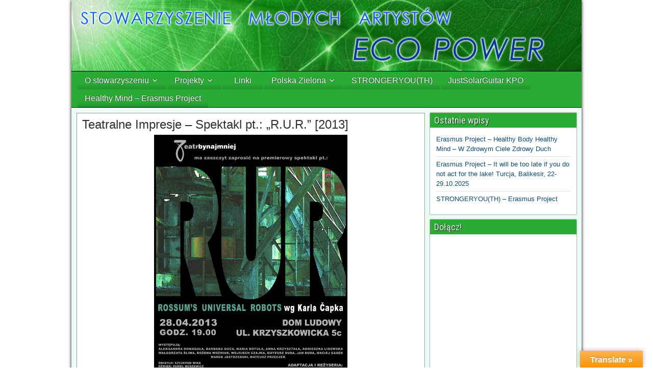

--- FILE ---
content_type: text/html; charset=UTF-8
request_url: https://smart-eco.pl/projekty/projekty-powiatowe/teatralne-impresje-spektakl-pt-r-u-r/
body_size: 10335
content:
<!DOCTYPE html>
<html lang="pl-PL">
<head>
<meta charset="UTF-8" />
<title>Teatralne Impresje &#8211; Spektakl  pt.: &#8222;R.U.R.&#8221; [2013] | Stowarzyszenie Młodych Artystów Eco-Power</title>
<meta name='robots' content='max-image-preview:large' />
	<style>img:is([sizes="auto" i], [sizes^="auto," i]) { contain-intrinsic-size: 3000px 1500px }</style>
	<meta name="viewport" content="width=device-width" />
<link rel="profile" href="http://gmpg.org/xfn/11" />
<link rel="pingback" href="https://smart-eco.pl/xmlrpc.php" />
<link rel='dns-prefetch' href='//translate.google.com' />
<link rel='dns-prefetch' href='//fonts.googleapis.com' />
<link rel="alternate" type="application/rss+xml" title="Stowarzyszenie Młodych Artystów Eco-Power &raquo; Kanał z wpisami" href="https://smart-eco.pl/feed/" />
<link rel="alternate" type="application/rss+xml" title="Stowarzyszenie Młodych Artystów Eco-Power &raquo; Kanał z komentarzami" href="https://smart-eco.pl/comments/feed/" />
<script type="text/javascript">
/* <![CDATA[ */
window._wpemojiSettings = {"baseUrl":"https:\/\/s.w.org\/images\/core\/emoji\/16.0.1\/72x72\/","ext":".png","svgUrl":"https:\/\/s.w.org\/images\/core\/emoji\/16.0.1\/svg\/","svgExt":".svg","source":{"concatemoji":"https:\/\/smart-eco.pl\/wp-includes\/js\/wp-emoji-release.min.js?ver=6.8.3"}};
/*! This file is auto-generated */
!function(s,n){var o,i,e;function c(e){try{var t={supportTests:e,timestamp:(new Date).valueOf()};sessionStorage.setItem(o,JSON.stringify(t))}catch(e){}}function p(e,t,n){e.clearRect(0,0,e.canvas.width,e.canvas.height),e.fillText(t,0,0);var t=new Uint32Array(e.getImageData(0,0,e.canvas.width,e.canvas.height).data),a=(e.clearRect(0,0,e.canvas.width,e.canvas.height),e.fillText(n,0,0),new Uint32Array(e.getImageData(0,0,e.canvas.width,e.canvas.height).data));return t.every(function(e,t){return e===a[t]})}function u(e,t){e.clearRect(0,0,e.canvas.width,e.canvas.height),e.fillText(t,0,0);for(var n=e.getImageData(16,16,1,1),a=0;a<n.data.length;a++)if(0!==n.data[a])return!1;return!0}function f(e,t,n,a){switch(t){case"flag":return n(e,"\ud83c\udff3\ufe0f\u200d\u26a7\ufe0f","\ud83c\udff3\ufe0f\u200b\u26a7\ufe0f")?!1:!n(e,"\ud83c\udde8\ud83c\uddf6","\ud83c\udde8\u200b\ud83c\uddf6")&&!n(e,"\ud83c\udff4\udb40\udc67\udb40\udc62\udb40\udc65\udb40\udc6e\udb40\udc67\udb40\udc7f","\ud83c\udff4\u200b\udb40\udc67\u200b\udb40\udc62\u200b\udb40\udc65\u200b\udb40\udc6e\u200b\udb40\udc67\u200b\udb40\udc7f");case"emoji":return!a(e,"\ud83e\udedf")}return!1}function g(e,t,n,a){var r="undefined"!=typeof WorkerGlobalScope&&self instanceof WorkerGlobalScope?new OffscreenCanvas(300,150):s.createElement("canvas"),o=r.getContext("2d",{willReadFrequently:!0}),i=(o.textBaseline="top",o.font="600 32px Arial",{});return e.forEach(function(e){i[e]=t(o,e,n,a)}),i}function t(e){var t=s.createElement("script");t.src=e,t.defer=!0,s.head.appendChild(t)}"undefined"!=typeof Promise&&(o="wpEmojiSettingsSupports",i=["flag","emoji"],n.supports={everything:!0,everythingExceptFlag:!0},e=new Promise(function(e){s.addEventListener("DOMContentLoaded",e,{once:!0})}),new Promise(function(t){var n=function(){try{var e=JSON.parse(sessionStorage.getItem(o));if("object"==typeof e&&"number"==typeof e.timestamp&&(new Date).valueOf()<e.timestamp+604800&&"object"==typeof e.supportTests)return e.supportTests}catch(e){}return null}();if(!n){if("undefined"!=typeof Worker&&"undefined"!=typeof OffscreenCanvas&&"undefined"!=typeof URL&&URL.createObjectURL&&"undefined"!=typeof Blob)try{var e="postMessage("+g.toString()+"("+[JSON.stringify(i),f.toString(),p.toString(),u.toString()].join(",")+"));",a=new Blob([e],{type:"text/javascript"}),r=new Worker(URL.createObjectURL(a),{name:"wpTestEmojiSupports"});return void(r.onmessage=function(e){c(n=e.data),r.terminate(),t(n)})}catch(e){}c(n=g(i,f,p,u))}t(n)}).then(function(e){for(var t in e)n.supports[t]=e[t],n.supports.everything=n.supports.everything&&n.supports[t],"flag"!==t&&(n.supports.everythingExceptFlag=n.supports.everythingExceptFlag&&n.supports[t]);n.supports.everythingExceptFlag=n.supports.everythingExceptFlag&&!n.supports.flag,n.DOMReady=!1,n.readyCallback=function(){n.DOMReady=!0}}).then(function(){return e}).then(function(){var e;n.supports.everything||(n.readyCallback(),(e=n.source||{}).concatemoji?t(e.concatemoji):e.wpemoji&&e.twemoji&&(t(e.twemoji),t(e.wpemoji)))}))}((window,document),window._wpemojiSettings);
/* ]]> */
</script>
<style id='wp-emoji-styles-inline-css' type='text/css'>

	img.wp-smiley, img.emoji {
		display: inline !important;
		border: none !important;
		box-shadow: none !important;
		height: 1em !important;
		width: 1em !important;
		margin: 0 0.07em !important;
		vertical-align: -0.1em !important;
		background: none !important;
		padding: 0 !important;
	}
</style>
<link rel='stylesheet' id='wp-block-library-css' href='https://smart-eco.pl/wp-includes/css/dist/block-library/style.min.css?ver=6.8.3' type='text/css' media='all' />
<style id='classic-theme-styles-inline-css' type='text/css'>
/*! This file is auto-generated */
.wp-block-button__link{color:#fff;background-color:#32373c;border-radius:9999px;box-shadow:none;text-decoration:none;padding:calc(.667em + 2px) calc(1.333em + 2px);font-size:1.125em}.wp-block-file__button{background:#32373c;color:#fff;text-decoration:none}
</style>
<style id='pdfemb-pdf-embedder-viewer-style-inline-css' type='text/css'>
.wp-block-pdfemb-pdf-embedder-viewer{max-width:none}

</style>
<style id='global-styles-inline-css' type='text/css'>
:root{--wp--preset--aspect-ratio--square: 1;--wp--preset--aspect-ratio--4-3: 4/3;--wp--preset--aspect-ratio--3-4: 3/4;--wp--preset--aspect-ratio--3-2: 3/2;--wp--preset--aspect-ratio--2-3: 2/3;--wp--preset--aspect-ratio--16-9: 16/9;--wp--preset--aspect-ratio--9-16: 9/16;--wp--preset--color--black: #000000;--wp--preset--color--cyan-bluish-gray: #abb8c3;--wp--preset--color--white: #ffffff;--wp--preset--color--pale-pink: #f78da7;--wp--preset--color--vivid-red: #cf2e2e;--wp--preset--color--luminous-vivid-orange: #ff6900;--wp--preset--color--luminous-vivid-amber: #fcb900;--wp--preset--color--light-green-cyan: #7bdcb5;--wp--preset--color--vivid-green-cyan: #00d084;--wp--preset--color--pale-cyan-blue: #8ed1fc;--wp--preset--color--vivid-cyan-blue: #0693e3;--wp--preset--color--vivid-purple: #9b51e0;--wp--preset--gradient--vivid-cyan-blue-to-vivid-purple: linear-gradient(135deg,rgba(6,147,227,1) 0%,rgb(155,81,224) 100%);--wp--preset--gradient--light-green-cyan-to-vivid-green-cyan: linear-gradient(135deg,rgb(122,220,180) 0%,rgb(0,208,130) 100%);--wp--preset--gradient--luminous-vivid-amber-to-luminous-vivid-orange: linear-gradient(135deg,rgba(252,185,0,1) 0%,rgba(255,105,0,1) 100%);--wp--preset--gradient--luminous-vivid-orange-to-vivid-red: linear-gradient(135deg,rgba(255,105,0,1) 0%,rgb(207,46,46) 100%);--wp--preset--gradient--very-light-gray-to-cyan-bluish-gray: linear-gradient(135deg,rgb(238,238,238) 0%,rgb(169,184,195) 100%);--wp--preset--gradient--cool-to-warm-spectrum: linear-gradient(135deg,rgb(74,234,220) 0%,rgb(151,120,209) 20%,rgb(207,42,186) 40%,rgb(238,44,130) 60%,rgb(251,105,98) 80%,rgb(254,248,76) 100%);--wp--preset--gradient--blush-light-purple: linear-gradient(135deg,rgb(255,206,236) 0%,rgb(152,150,240) 100%);--wp--preset--gradient--blush-bordeaux: linear-gradient(135deg,rgb(254,205,165) 0%,rgb(254,45,45) 50%,rgb(107,0,62) 100%);--wp--preset--gradient--luminous-dusk: linear-gradient(135deg,rgb(255,203,112) 0%,rgb(199,81,192) 50%,rgb(65,88,208) 100%);--wp--preset--gradient--pale-ocean: linear-gradient(135deg,rgb(255,245,203) 0%,rgb(182,227,212) 50%,rgb(51,167,181) 100%);--wp--preset--gradient--electric-grass: linear-gradient(135deg,rgb(202,248,128) 0%,rgb(113,206,126) 100%);--wp--preset--gradient--midnight: linear-gradient(135deg,rgb(2,3,129) 0%,rgb(40,116,252) 100%);--wp--preset--font-size--small: 13px;--wp--preset--font-size--medium: 20px;--wp--preset--font-size--large: 36px;--wp--preset--font-size--x-large: 42px;--wp--preset--spacing--20: 0.44rem;--wp--preset--spacing--30: 0.67rem;--wp--preset--spacing--40: 1rem;--wp--preset--spacing--50: 1.5rem;--wp--preset--spacing--60: 2.25rem;--wp--preset--spacing--70: 3.38rem;--wp--preset--spacing--80: 5.06rem;--wp--preset--shadow--natural: 6px 6px 9px rgba(0, 0, 0, 0.2);--wp--preset--shadow--deep: 12px 12px 50px rgba(0, 0, 0, 0.4);--wp--preset--shadow--sharp: 6px 6px 0px rgba(0, 0, 0, 0.2);--wp--preset--shadow--outlined: 6px 6px 0px -3px rgba(255, 255, 255, 1), 6px 6px rgba(0, 0, 0, 1);--wp--preset--shadow--crisp: 6px 6px 0px rgba(0, 0, 0, 1);}:where(.is-layout-flex){gap: 0.5em;}:where(.is-layout-grid){gap: 0.5em;}body .is-layout-flex{display: flex;}.is-layout-flex{flex-wrap: wrap;align-items: center;}.is-layout-flex > :is(*, div){margin: 0;}body .is-layout-grid{display: grid;}.is-layout-grid > :is(*, div){margin: 0;}:where(.wp-block-columns.is-layout-flex){gap: 2em;}:where(.wp-block-columns.is-layout-grid){gap: 2em;}:where(.wp-block-post-template.is-layout-flex){gap: 1.25em;}:where(.wp-block-post-template.is-layout-grid){gap: 1.25em;}.has-black-color{color: var(--wp--preset--color--black) !important;}.has-cyan-bluish-gray-color{color: var(--wp--preset--color--cyan-bluish-gray) !important;}.has-white-color{color: var(--wp--preset--color--white) !important;}.has-pale-pink-color{color: var(--wp--preset--color--pale-pink) !important;}.has-vivid-red-color{color: var(--wp--preset--color--vivid-red) !important;}.has-luminous-vivid-orange-color{color: var(--wp--preset--color--luminous-vivid-orange) !important;}.has-luminous-vivid-amber-color{color: var(--wp--preset--color--luminous-vivid-amber) !important;}.has-light-green-cyan-color{color: var(--wp--preset--color--light-green-cyan) !important;}.has-vivid-green-cyan-color{color: var(--wp--preset--color--vivid-green-cyan) !important;}.has-pale-cyan-blue-color{color: var(--wp--preset--color--pale-cyan-blue) !important;}.has-vivid-cyan-blue-color{color: var(--wp--preset--color--vivid-cyan-blue) !important;}.has-vivid-purple-color{color: var(--wp--preset--color--vivid-purple) !important;}.has-black-background-color{background-color: var(--wp--preset--color--black) !important;}.has-cyan-bluish-gray-background-color{background-color: var(--wp--preset--color--cyan-bluish-gray) !important;}.has-white-background-color{background-color: var(--wp--preset--color--white) !important;}.has-pale-pink-background-color{background-color: var(--wp--preset--color--pale-pink) !important;}.has-vivid-red-background-color{background-color: var(--wp--preset--color--vivid-red) !important;}.has-luminous-vivid-orange-background-color{background-color: var(--wp--preset--color--luminous-vivid-orange) !important;}.has-luminous-vivid-amber-background-color{background-color: var(--wp--preset--color--luminous-vivid-amber) !important;}.has-light-green-cyan-background-color{background-color: var(--wp--preset--color--light-green-cyan) !important;}.has-vivid-green-cyan-background-color{background-color: var(--wp--preset--color--vivid-green-cyan) !important;}.has-pale-cyan-blue-background-color{background-color: var(--wp--preset--color--pale-cyan-blue) !important;}.has-vivid-cyan-blue-background-color{background-color: var(--wp--preset--color--vivid-cyan-blue) !important;}.has-vivid-purple-background-color{background-color: var(--wp--preset--color--vivid-purple) !important;}.has-black-border-color{border-color: var(--wp--preset--color--black) !important;}.has-cyan-bluish-gray-border-color{border-color: var(--wp--preset--color--cyan-bluish-gray) !important;}.has-white-border-color{border-color: var(--wp--preset--color--white) !important;}.has-pale-pink-border-color{border-color: var(--wp--preset--color--pale-pink) !important;}.has-vivid-red-border-color{border-color: var(--wp--preset--color--vivid-red) !important;}.has-luminous-vivid-orange-border-color{border-color: var(--wp--preset--color--luminous-vivid-orange) !important;}.has-luminous-vivid-amber-border-color{border-color: var(--wp--preset--color--luminous-vivid-amber) !important;}.has-light-green-cyan-border-color{border-color: var(--wp--preset--color--light-green-cyan) !important;}.has-vivid-green-cyan-border-color{border-color: var(--wp--preset--color--vivid-green-cyan) !important;}.has-pale-cyan-blue-border-color{border-color: var(--wp--preset--color--pale-cyan-blue) !important;}.has-vivid-cyan-blue-border-color{border-color: var(--wp--preset--color--vivid-cyan-blue) !important;}.has-vivid-purple-border-color{border-color: var(--wp--preset--color--vivid-purple) !important;}.has-vivid-cyan-blue-to-vivid-purple-gradient-background{background: var(--wp--preset--gradient--vivid-cyan-blue-to-vivid-purple) !important;}.has-light-green-cyan-to-vivid-green-cyan-gradient-background{background: var(--wp--preset--gradient--light-green-cyan-to-vivid-green-cyan) !important;}.has-luminous-vivid-amber-to-luminous-vivid-orange-gradient-background{background: var(--wp--preset--gradient--luminous-vivid-amber-to-luminous-vivid-orange) !important;}.has-luminous-vivid-orange-to-vivid-red-gradient-background{background: var(--wp--preset--gradient--luminous-vivid-orange-to-vivid-red) !important;}.has-very-light-gray-to-cyan-bluish-gray-gradient-background{background: var(--wp--preset--gradient--very-light-gray-to-cyan-bluish-gray) !important;}.has-cool-to-warm-spectrum-gradient-background{background: var(--wp--preset--gradient--cool-to-warm-spectrum) !important;}.has-blush-light-purple-gradient-background{background: var(--wp--preset--gradient--blush-light-purple) !important;}.has-blush-bordeaux-gradient-background{background: var(--wp--preset--gradient--blush-bordeaux) !important;}.has-luminous-dusk-gradient-background{background: var(--wp--preset--gradient--luminous-dusk) !important;}.has-pale-ocean-gradient-background{background: var(--wp--preset--gradient--pale-ocean) !important;}.has-electric-grass-gradient-background{background: var(--wp--preset--gradient--electric-grass) !important;}.has-midnight-gradient-background{background: var(--wp--preset--gradient--midnight) !important;}.has-small-font-size{font-size: var(--wp--preset--font-size--small) !important;}.has-medium-font-size{font-size: var(--wp--preset--font-size--medium) !important;}.has-large-font-size{font-size: var(--wp--preset--font-size--large) !important;}.has-x-large-font-size{font-size: var(--wp--preset--font-size--x-large) !important;}
:where(.wp-block-post-template.is-layout-flex){gap: 1.25em;}:where(.wp-block-post-template.is-layout-grid){gap: 1.25em;}
:where(.wp-block-columns.is-layout-flex){gap: 2em;}:where(.wp-block-columns.is-layout-grid){gap: 2em;}
:root :where(.wp-block-pullquote){font-size: 1.5em;line-height: 1.6;}
</style>
<link rel='stylesheet' id='google-language-translator-css' href='https://smart-eco.pl/wp-content/plugins/google-language-translator/css/style.css?ver=6.0.20' type='text/css' media='' />
<link rel='stylesheet' id='glt-toolbar-styles-css' href='https://smart-eco.pl/wp-content/plugins/google-language-translator/css/toolbar.css?ver=6.0.20' type='text/css' media='' />
<link rel='stylesheet' id='frontier-font-css' href='//fonts.googleapis.com/css?family=Roboto+Condensed%3A400%2C700%7CArimo%3A400%2C700&#038;ver=6.8.3' type='text/css' media='all' />
<link rel='stylesheet' id='frontier-icon-css' href='https://smart-eco.pl/wp-content/themes/frontier/includes/genericons/genericons.css?ver=1.1.9' type='text/css' media='all' />
<link rel='stylesheet' id='frontier-main-css' href='https://smart-eco.pl/wp-content/themes/frontier/style.css?ver=1.1.9' type='text/css' media='all' />
<link rel='stylesheet' id='frontier-responsive-css' href='https://smart-eco.pl/wp-content/themes/frontier/responsive.css?ver=1.1.9' type='text/css' media='all' />
<link rel='stylesheet' id='wpr-text-animations-css-css' href='https://smart-eco.pl/wp-content/plugins/royal-elementor-addons/assets/css/lib/animations/text-animations.min.css?ver=1.7.1037' type='text/css' media='all' />
<link rel='stylesheet' id='wpr-addons-css-css' href='https://smart-eco.pl/wp-content/plugins/royal-elementor-addons/assets/css/frontend.min.css?ver=1.7.1037' type='text/css' media='all' />
<link rel='stylesheet' id='font-awesome-5-all-css' href='https://smart-eco.pl/wp-content/plugins/elementor/assets/lib/font-awesome/css/all.min.css?ver=1.7.1037' type='text/css' media='all' />
<script type="text/javascript" data-cfasync="false" src="https://smart-eco.pl/wp-includes/js/jquery/jquery.min.js?ver=3.7.1" id="jquery-core-js"></script>
<script type="text/javascript" data-cfasync="false" src="https://smart-eco.pl/wp-includes/js/jquery/jquery-migrate.min.js?ver=3.4.1" id="jquery-migrate-js"></script>
<link rel="https://api.w.org/" href="https://smart-eco.pl/wp-json/" /><link rel="alternate" title="JSON" type="application/json" href="https://smart-eco.pl/wp-json/wp/v2/pages/307" /><link rel="EditURI" type="application/rsd+xml" title="RSD" href="https://smart-eco.pl/xmlrpc.php?rsd" />
<meta name="generator" content="WordPress 6.8.3" />
<link rel="canonical" href="https://smart-eco.pl/projekty/projekty-powiatowe/teatralne-impresje-spektakl-pt-r-u-r/" />
<link rel='shortlink' href='https://smart-eco.pl/?p=307' />
<link rel="alternate" title="oEmbed (JSON)" type="application/json+oembed" href="https://smart-eco.pl/wp-json/oembed/1.0/embed?url=https%3A%2F%2Fsmart-eco.pl%2Fprojekty%2Fprojekty-powiatowe%2Fteatralne-impresje-spektakl-pt-r-u-r%2F" />
<link rel="alternate" title="oEmbed (XML)" type="text/xml+oembed" href="https://smart-eco.pl/wp-json/oembed/1.0/embed?url=https%3A%2F%2Fsmart-eco.pl%2Fprojekty%2Fprojekty-powiatowe%2Fteatralne-impresje-spektakl-pt-r-u-r%2F&#038;format=xml" />
<style>p.hello{font-size:12px;color:darkgray;}#google_language_translator,#flags{text-align:left;}#google_language_translator{clear:both;}#flags{width:165px;}#flags a{display:inline-block;margin-right:2px;}#google_language_translator{width:auto!important;}div.skiptranslate.goog-te-gadget{display:inline!important;}.goog-tooltip{display: none!important;}.goog-tooltip:hover{display: none!important;}.goog-text-highlight{background-color:transparent!important;border:none!important;box-shadow:none!important;}#google_language_translator{color:transparent;}body{top:0px!important;}#goog-gt-{display:none!important;}font font{background-color:transparent!important;box-shadow:none!important;position:initial!important;}</style>
<meta property="Frontier Theme" content="1.1.9" />
<style type="text/css" media="screen">
	#container 	{width: 1000px;}
	#header 	{min-height: 140px;}
	#content 	{width: 70%;}
	#sidebar-left 	{width: 30%;}
	#sidebar-right 	{width: 30%;}
</style>

<style type="text/css" media="screen">
	.page-template-page-cs-php #content, .page-template-page-sc-php #content {width: 70%;}
	.page-template-page-cs-php #sidebar-left, .page-template-page-sc-php #sidebar-left,
	.page-template-page-cs-php #sidebar-right, .page-template-page-sc-php #sidebar-right {width: 30%;}
	.page-template-page-scs-php #content {width: 50%;}
	.page-template-page-scs-php #sidebar-left {width: 25%;}
	.page-template-page-scs-php #sidebar-right {width: 25%;}
</style>

<style type="text/css" media="screen">
	#header {
		background-image: url('https://smart-eco.pl/wp-content/uploads/2019/10/eko-power.jpg');
		background-size: 1000px 140px;
	}
</style>

<meta name="generator" content="Elementor 3.33.2; features: additional_custom_breakpoints; settings: css_print_method-external, google_font-enabled, font_display-auto">
			<style>
				.e-con.e-parent:nth-of-type(n+4):not(.e-lazyloaded):not(.e-no-lazyload),
				.e-con.e-parent:nth-of-type(n+4):not(.e-lazyloaded):not(.e-no-lazyload) * {
					background-image: none !important;
				}
				@media screen and (max-height: 1024px) {
					.e-con.e-parent:nth-of-type(n+3):not(.e-lazyloaded):not(.e-no-lazyload),
					.e-con.e-parent:nth-of-type(n+3):not(.e-lazyloaded):not(.e-no-lazyload) * {
						background-image: none !important;
					}
				}
				@media screen and (max-height: 640px) {
					.e-con.e-parent:nth-of-type(n+2):not(.e-lazyloaded):not(.e-no-lazyload),
					.e-con.e-parent:nth-of-type(n+2):not(.e-lazyloaded):not(.e-no-lazyload) * {
						background-image: none !important;
					}
				}
			</style>
			<style type="text/css" id="custom-background-css">
body.custom-background { background-color: #ffffff; }
</style>
	<style id="wpr_lightbox_styles">
				.lg-backdrop {
					background-color: rgba(0,0,0,0.6) !important;
				}
				.lg-toolbar,
				.lg-dropdown {
					background-color: rgba(0,0,0,0.8) !important;
				}
				.lg-dropdown:after {
					border-bottom-color: rgba(0,0,0,0.8) !important;
				}
				.lg-sub-html {
					background-color: rgba(0,0,0,0.8) !important;
				}
				.lg-thumb-outer,
				.lg-progress-bar {
					background-color: #444444 !important;
				}
				.lg-progress {
					background-color: #a90707 !important;
				}
				.lg-icon {
					color: #efefef !important;
					font-size: 20px !important;
				}
				.lg-icon.lg-toogle-thumb {
					font-size: 24px !important;
				}
				.lg-icon:hover,
				.lg-dropdown-text:hover {
					color: #ffffff !important;
				}
				.lg-sub-html,
				.lg-dropdown-text {
					color: #efefef !important;
					font-size: 14px !important;
				}
				#lg-counter {
					color: #efefef !important;
					font-size: 14px !important;
				}
				.lg-prev,
				.lg-next {
					font-size: 35px !important;
				}

				/* Defaults */
				.lg-icon {
				background-color: transparent !important;
				}

				#lg-counter {
				opacity: 0.9;
				}

				.lg-thumb-outer {
				padding: 0 10px;
				}

				.lg-thumb-item {
				border-radius: 0 !important;
				border: none !important;
				opacity: 0.5;
				}

				.lg-thumb-item.active {
					opacity: 1;
				}
	         </style></head>

<body class="wp-singular page-template-default page page-id-307 page-child parent-pageid-298 custom-background wp-theme-frontier eio-default elementor-default elementor-kit-1511">
	
	
<div id="container" class="cf">
	
	
			<div id="header" class="cf">
			
			
			
					</div>
	
			<nav id="nav-main" class="cf">
			
			<ul id="menu-menu-1" class="nav-main"><li id="menu-item-21" class="menu-item menu-item-type-post_type menu-item-object-page menu-item-has-children menu-item-21"><a href="https://smart-eco.pl/o-stowarzyszeniu/">O stowarzyszeniu</a>
<ul class="sub-menu">
	<li id="menu-item-80" class="menu-item menu-item-type-post_type menu-item-object-page menu-item-80"><a href="https://smart-eco.pl/o-stowarzyszeniu/statut-stowarzyszenia-smart-eco-power/">Statut Stowarzyszenia</a></li>
	<li id="menu-item-39" class="menu-item menu-item-type-post_type menu-item-object-page menu-item-home menu-item-39"><a href="https://smart-eco.pl/o-stowarzyszeniu/kontakt/">Kontakt</a></li>
</ul>
</li>
<li id="menu-item-24" class="menu-item menu-item-type-post_type menu-item-object-page current-page-ancestor current-menu-ancestor current_page_ancestor menu-item-has-children menu-item-24"><a href="https://smart-eco.pl/projekty/">Projekty</a>
<ul class="sub-menu">
	<li id="menu-item-6956" class="menu-item menu-item-type-post_type menu-item-object-page menu-item-6956"><a href="https://smart-eco.pl/erasmus-project-it-will-be-too-late-if-you-do-not-act-for-the-lake-turcja-balikesir-22-29-10-2025/">Erasmus Project – It will be too late if you do not act for the lake! Turcja, Balikesir, 22-29.10.2025</a></li>
	<li id="menu-item-6623" class="menu-item menu-item-type-post_type menu-item-object-page menu-item-6623"><a href="https://smart-eco.pl/small-communities-great-innovators/">„Small Communities, Great Innovators”</a></li>
	<li id="menu-item-6575" class="menu-item menu-item-type-post_type menu-item-object-page menu-item-6575"><a href="https://smart-eco.pl/rise-up-skills-erasmus-malaga-spain/">Rise Up Skills – Erasmus+ Malaga, Spain</a></li>
	<li id="menu-item-6451" class="menu-item menu-item-type-post_type menu-item-object-page menu-item-6451"><a href="https://smart-eco.pl/discovering-europe-together/">Discovering Europe Together</a></li>
	<li id="menu-item-6548" class="menu-item menu-item-type-post_type menu-item-object-post menu-item-6548"><a href="https://smart-eco.pl/2024/07/youth-green-skills/">Youth Green Skills</a></li>
	<li id="menu-item-6438" class="menu-item menu-item-type-post_type menu-item-object-page menu-item-6438"><a href="https://smart-eco.pl/ministry-for-the-future-projekt-erasmus/">„Ministry for the Future” projekt Erasmus+</a></li>
	<li id="menu-item-6384" class="menu-item menu-item-type-post_type menu-item-object-page menu-item-6384"><a href="https://smart-eco.pl/step-by-step-into-youth-exchange/">Step by Step into Youth Exchange</a></li>
	<li id="menu-item-6364" class="menu-item menu-item-type-post_type menu-item-object-page menu-item-6364"><a href="https://smart-eco.pl/dont-be-mean-keep-air-clean/">Don’t be mean, keep air clean!</a></li>
	<li id="menu-item-6345" class="menu-item menu-item-type-post_type menu-item-object-page menu-item-6345"><a href="https://smart-eco.pl/euth-in-action/">Euth in Action</a></li>
	<li id="menu-item-6237" class="menu-item menu-item-type-post_type menu-item-object-page menu-item-6237"><a href="https://smart-eco.pl/erasmus-ka153-you-mobilnosc-pracownikow-mlodziezowych-zeliezovce-26-8-30-8-2022/">ERASMUS KA153-YOU – Mobilność pracowników młodzieżowych. Želiezovce 26.8 – 30.8.2022</a></li>
	<li id="menu-item-6317" class="menu-item menu-item-type-post_type menu-item-object-page menu-item-6317"><a href="https://smart-eco.pl/erasmus-project-you-need-it-or-you-want-it/">Erasmus+ Project “You Need It or You Want It?”</a></li>
	<li id="menu-item-5938" class="menu-item menu-item-type-post_type menu-item-object-page menu-item-5938"><a href="https://smart-eco.pl/eco-euth-in-poronin-listopad-2022-poronin/">Eco EUth in Poronin – Listopad 2022, Poronin.</a></li>
	<li id="menu-item-1641" class="menu-item menu-item-type-post_type menu-item-object-page menu-item-1641"><a href="https://smart-eco.pl/erasmus-project-small-communities-have-big-problems/">Erasmus+ project „Small communities have big problems”</a></li>
	<li id="menu-item-1552" class="menu-item menu-item-type-post_type menu-item-object-page menu-item-1552"><a href="https://smart-eco.pl/give-it-a-go%ef%bf%bc/">GIVE IT A GO￼</a></li>
	<li id="menu-item-1586" class="menu-item menu-item-type-post_type menu-item-object-page menu-item-1586"><a href="https://smart-eco.pl/theater-tools-for-dramatic-situations%ef%bf%bc/">THEATER TOOLS FOR DRAMATIC SITUATIONS￼</a></li>
	<li id="menu-item-1507" class="menu-item menu-item-type-post_type menu-item-object-page menu-item-1507"><a href="https://smart-eco.pl/projekty/harmonijne-zycie/">Harmonijne życie</a></li>
	<li id="menu-item-1461" class="menu-item menu-item-type-post_type menu-item-object-page menu-item-1461"><a href="https://smart-eco.pl/i-got-a-hangover-oh-oh/">I got a Hangover Oh, Oh!</a></li>
	<li id="menu-item-1420" class="menu-item menu-item-type-post_type menu-item-object-page menu-item-1420"><a href="https://smart-eco.pl/let-me-breathe-in-a-clean-world/">Let me breathe in a clean World</a></li>
	<li id="menu-item-1392" class="menu-item menu-item-type-post_type menu-item-object-page menu-item-1392"><a href="https://smart-eco.pl/otworz-ogrod-a-uzdrowi-cie-zotav-slowacja/">Otwórz ogród, a uzdrowi cię – ZotAV – Słowacja</a></li>
	<li id="menu-item-1372" class="menu-item menu-item-type-post_type menu-item-object-page menu-item-1372"><a href="https://smart-eco.pl/right-and-roll-erasmus-plus-project/">Right and Roll – Erasmus Plus Project</a></li>
	<li id="menu-item-1450" class="menu-item menu-item-type-post_type menu-item-object-page menu-item-1450"><a href="https://smart-eco.pl/if-you-want-them-always-fly-do-not-let-the-lake-get-dry/">If you want them always fly, do not let the lake get dry</a></li>
	<li id="menu-item-1322" class="menu-item menu-item-type-post_type menu-item-object-page menu-item-1322"><a href="https://smart-eco.pl/use-renewable-energy-live-eco-friendly-erasmus-plus-project/">Use Renewable Energy, LIVE Eco-Friendly – Erasmus Plus Project</a></li>
	<li id="menu-item-1291" class="menu-item menu-item-type-post_type menu-item-object-page menu-item-1291"><a href="https://smart-eco.pl/europematters/">#YouropeMatters</a></li>
	<li id="menu-item-336" class="menu-item menu-item-type-post_type menu-item-object-page current-page-ancestor current-menu-ancestor current-menu-parent current-page-parent current_page_parent current_page_ancestor menu-item-has-children menu-item-336"><a href="https://smart-eco.pl/projekty/projekty-powiatowe/">Projekty Powiatowe</a>
	<ul class="sub-menu">
		<li id="menu-item-653" class="menu-item menu-item-type-post_type menu-item-object-page menu-item-653"><a href="https://smart-eco.pl/projekty/projekty-powiatowe/festiwal-galicyjski-2014/">Festiwal Galicyjski [2014]</a></li>
		<li id="menu-item-339" class="menu-item menu-item-type-post_type menu-item-object-page menu-item-has-children menu-item-339"><a href="https://smart-eco.pl/projekty/projekty-powiatowe/wedrowki-ze-sztuka-2014/">Wędrówki ze sztuką [2014]</a>
		<ul class="sub-menu">
			<li id="menu-item-384" class="menu-item menu-item-type-post_type menu-item-object-page menu-item-384"><a href="https://smart-eco.pl/projekty/projekty-powiatowe/wedrowki-ze-sztuka-2014/regulamin-plenerow/">Regulamin Plenerów</a></li>
			<li id="menu-item-351" class="menu-item menu-item-type-post_type menu-item-object-page menu-item-351"><a href="https://smart-eco.pl/projekty/projekty-powiatowe/wedrowki-ze-sztuka-2014/1-wieliczka/">1. Wieliczka</a></li>
			<li id="menu-item-350" class="menu-item menu-item-type-post_type menu-item-object-page menu-item-350"><a href="https://smart-eco.pl/projekty/projekty-powiatowe/wedrowki-ze-sztuka-2014/2-bodzanow/">2. Bodzanów</a></li>
			<li id="menu-item-362" class="menu-item menu-item-type-post_type menu-item-object-page menu-item-362"><a href="https://smart-eco.pl/projekty/projekty-powiatowe/wedrowki-ze-sztuka-2014/3-niepolomice/">3. Niepołomice</a></li>
			<li id="menu-item-361" class="menu-item menu-item-type-post_type menu-item-object-page menu-item-361"><a href="https://smart-eco.pl/projekty/projekty-powiatowe/wedrowki-ze-sztuka-2014/4-staniatki/">4. Staniątki</a></li>
			<li id="menu-item-360" class="menu-item menu-item-type-post_type menu-item-object-page menu-item-360"><a href="https://smart-eco.pl/projekty/projekty-powiatowe/wedrowki-ze-sztuka-2014/5-sledziejowice/">5. Śledziejowice</a></li>
		</ul>
</li>
		<li id="menu-item-337" class="menu-item menu-item-type-post_type menu-item-object-page current-menu-item page_item page-item-307 current_page_item menu-item-337"><a href="https://smart-eco.pl/projekty/projekty-powiatowe/teatralne-impresje-spektakl-pt-r-u-r/" aria-current="page">Teatralne Impresje – Spektakl  pt.: „R.U.R.” [2013]</a></li>
		<li id="menu-item-338" class="menu-item menu-item-type-post_type menu-item-object-page menu-item-338"><a href="https://smart-eco.pl/projekty/projekty-powiatowe/krzyszkowickie-lato-2012/">Chodź pomaluj mój świat  – Krzyszkowickie Lato [2013]</a></li>
	</ul>
</li>
	<li id="menu-item-340" class="menu-item menu-item-type-post_type menu-item-object-page menu-item-has-children menu-item-340"><a href="https://smart-eco.pl/projekty/szwajcarski-grant-blokowy/">Szwajcarski Grant Blokowy</a>
	<ul class="sub-menu">
		<li id="menu-item-425" class="menu-item menu-item-type-post_type menu-item-object-page menu-item-425"><a href="https://smart-eco.pl/szkolenia/">Szkolenia</a></li>
		<li id="menu-item-426" class="menu-item menu-item-type-post_type menu-item-object-page menu-item-426"><a href="https://smart-eco.pl/kolo-internetowe-seniorzy/">Koło internetowe – seniorzy</a></li>
		<li id="menu-item-427" class="menu-item menu-item-type-post_type menu-item-object-page menu-item-427"><a href="https://smart-eco.pl/projekty/szwajcarski-grant-blokowy/debaty-obywatelskie/">Debaty obywatelskie</a></li>
		<li id="menu-item-428" class="menu-item menu-item-type-post_type menu-item-object-page menu-item-428"><a href="https://smart-eco.pl/projekty/szwajcarski-grant-blokowy/obywatelskie-kolko-medialne/">Obywatelskie kółko medialne</a></li>
		<li id="menu-item-429" class="menu-item menu-item-type-post_type menu-item-object-page menu-item-429"><a href="https://smart-eco.pl/projekty/szwajcarski-grant-blokowy/klub-bobra/">Klub Bobra</a></li>
		<li id="menu-item-430" class="menu-item menu-item-type-post_type menu-item-object-page menu-item-430"><a href="https://smart-eco.pl/projekty/szwajcarski-grant-blokowy/warsztaty-obywatelskie/">Warsztaty obywatelskie</a></li>
	</ul>
</li>
	<li id="menu-item-1256" class="menu-item menu-item-type-post_type menu-item-object-page menu-item-1256"><a href="https://smart-eco.pl/gitara-sloneczna/">Gitara Słoneczna</a></li>
	<li id="menu-item-437" class="menu-item menu-item-type-post_type menu-item-object-page menu-item-437"><a href="https://smart-eco.pl/projekty/polska-zielona/">Polska Zielona [2013]</a></li>
	<li id="menu-item-797" class="menu-item menu-item-type-post_type menu-item-object-page menu-item-797"><a href="https://smart-eco.pl/eko-news/">EKO-WIEŚ-CI</a></li>
	<li id="menu-item-860" class="menu-item menu-item-type-post_type menu-item-object-page menu-item-has-children menu-item-860"><a href="https://smart-eco.pl/mlodziez-w-dzialaniu-erasmus/">Młodzież w Działaniu (Erasmus+)</a>
	<ul class="sub-menu">
		<li id="menu-item-436" class="menu-item menu-item-type-post_type menu-item-object-page menu-item-436"><a href="https://smart-eco.pl/projekty/mlodziez-w-dzialaniu/">Młodzież w działaniu [2013]</a></li>
		<li id="menu-item-861" class="menu-item menu-item-type-post_type menu-item-object-page menu-item-861"><a href="https://smart-eco.pl/christmas-is-here/">Christmas is here [2014]</a></li>
		<li id="menu-item-996" class="menu-item menu-item-type-post_type menu-item-object-page menu-item-996"><a href="https://smart-eco.pl/media-storytelling-for-youth-workers-2016/">Media storytelling for youth workers [2016]</a></li>
		<li id="menu-item-1007" class="menu-item menu-item-type-post_type menu-item-object-page menu-item-1007"><a href="https://smart-eco.pl/my-mtv-2017/">My MTV [2017]</a></li>
	</ul>
</li>
	<li id="menu-item-1099" class="menu-item menu-item-type-post_type menu-item-object-page menu-item-1099"><a href="https://smart-eco.pl/odborne-vpred-professionally-ahead/">Odborne vpred – Professionally ahead</a></li>
	<li id="menu-item-1107" class="menu-item menu-item-type-post_type menu-item-object-page menu-item-1107"><a href="https://smart-eco.pl/123-action-in-buzau/">123 Action in Buzau</a></li>
	<li id="menu-item-1184" class="menu-item menu-item-type-post_type menu-item-object-page menu-item-1184"><a href="https://smart-eco.pl/projekty/wszystko-dla-mlodziezy-czesi-polacy-slowacy-23-30092018/">Wszystko dla Młodzieży – Czesi, Polacy, Słowacy 23-30/09/2018</a></li>
</ul>
</li>
<li id="menu-item-185" class="menu-item menu-item-type-post_type menu-item-object-page menu-item-185"><a href="https://smart-eco.pl/linki/">Linki</a></li>
<li id="menu-item-1158" class="menu-item menu-item-type-post_type menu-item-object-page menu-item-has-children menu-item-1158"><a href="https://smart-eco.pl/polska-zielona/">Polska Zielona</a>
<ul class="sub-menu">
	<li id="menu-item-709" class="menu-item menu-item-type-post_type menu-item-object-page menu-item-has-children menu-item-709"><a href="https://smart-eco.pl/eko-news/">EKO-NEWS</a>
	<ul class="sub-menu">
		<li id="menu-item-754" class="menu-item menu-item-type-post_type menu-item-object-page menu-item-754"><a href="https://smart-eco.pl/eko-news/eko-ciuszek/">EKO-CIUSZEK</a></li>
		<li id="menu-item-753" class="menu-item menu-item-type-post_type menu-item-object-page menu-item-753"><a href="https://smart-eco.pl/eko-news/pro-eko/">PRO-EKO</a></li>
		<li id="menu-item-755" class="menu-item menu-item-type-post_type menu-item-object-page menu-item-755"><a href="https://smart-eco.pl/eko-news/eko-art/">EKO-ART</a></li>
		<li id="menu-item-756" class="menu-item menu-item-type-post_type menu-item-object-page menu-item-756"><a href="https://smart-eco.pl/eko-news/just-solar-power/">JUST SOLAR POWER</a></li>
		<li id="menu-item-677" class="menu-item menu-item-type-post_type menu-item-object-page menu-item-677"><a href="https://smart-eco.pl/projekty/eko-wies-ci/">EKO-WIEŚ-CI</a></li>
		<li id="menu-item-752" class="menu-item menu-item-type-post_type menu-item-object-page menu-item-752"><a href="https://smart-eco.pl/eko-news/polska-zielona-wideo/">POLSKA ZIELONA – wideo</a></li>
	</ul>
</li>
</ul>
</li>
<li id="menu-item-6639" class="menu-item menu-item-type-post_type menu-item-object-page menu-item-6639"><a href="https://smart-eco.pl/strongeryouth/">STRONGERYOU(TH)</a></li>
<li id="menu-item-6698" class="menu-item menu-item-type-post_type menu-item-object-page menu-item-6698"><a href="https://smart-eco.pl/justsolarguitar-kpo/">JustSolarGuitar KPO</a></li>
<li id="menu-item-6809" class="menu-item menu-item-type-post_type menu-item-object-page menu-item-6809"><a href="https://smart-eco.pl/healthy-mind/">Healthy Mind – Erasmus Project</a></li>
</ul>
					</nav>
	
	
<div id="main" class="col-cs cf">

<div id="content" class="cf">
	
	
	
	
	<!-- Start the Loop -->
	
						
<article id="post-307" class="single-view post-307 page type-page status-publish hentry">


<header class="entry-header cf">
		<h1 class="entry-title"><a href="https://smart-eco.pl/projekty/projekty-powiatowe/teatralne-impresje-spektakl-pt-r-u-r/">Teatralne Impresje &#8211; Spektakl  pt.: &#8222;R.U.R.&#8221; [2013]</a></h1>
	</header>

<div class="entry-byline cf">
	
	
	
	
	
	
	</div>

<div class="entry-content cf">
	
	
	<p><a href="http://mojekrzyszkowice.pl/wp-content/uploads/2014/06/RUR-plakata.jpg"><img fetchpriority="high" decoding="async" class="wp-image-308 aligncenter" src="http://mojekrzyszkowice.pl/wp-content/uploads/2014/06/RUR-plakata-212x300.jpg" alt="RUR-plakat 2" width="379" height="536" srcset="https://smart-eco.pl/wp-content/uploads/2014/06/RUR-plakata-212x300.jpg 212w, https://smart-eco.pl/wp-content/uploads/2014/06/RUR-plakata.jpg 636w" sizes="(max-width: 379px) 100vw, 379px" /></a></p>

	
	
	
	</div>

<footer class="entry-footer cf">
	
	
	
	</footer>


</article>



		
		<!-- End Loop -->

	
	
	
	</div>

<div id="sidebar-right" class="sidebar cf">
		<div id="widgets-wrap-sidebar-right">

					
		<div id="recent-posts-4" class="widget-sidebar frontier-widget widget_recent_entries">
		<h4 class="widget-title">Ostatnie wpisy</h4>
		<ul>
											<li>
					<a href="https://smart-eco.pl/2025/10/erasmus-project-healthy-body-healthy-mind-w-zdrowym-ciele-zdrowy-duch/">Erasmus Project &#8211; Healthy Body Healthy Mind &#8211; W Zdrowym Ciele Zdrowy Duch</a>
									</li>
											<li>
					<a href="https://smart-eco.pl/2025/09/erasmus-project-it-will-be-too-late-if-you-do-not-act-for-the-lake-turcja-balikesir-22-29-10-2025/">Erasmus Project &#8211; It will be too late if you do not act for the lake! Turcja, Balikesir, 22-29.10.2025</a>
									</li>
											<li>
					<a href="https://smart-eco.pl/2025/03/strongeryouth/">STRONGERYOU(TH) &#8211; Erasmus Project</a>
									</li>
					</ul>

		</div><div id="text-3" class="widget-sidebar frontier-widget widget_text"><h4 class="widget-title">Dołącz!</h4>			<div class="textwidget"><center><iframe src="//www.facebook.com/plugins/likebox.php?href=https%3A%2F%2Fwww.facebook.com%2Fkrzyszkowice&amp;width=200&amp;height=290&amp;colorscheme=light&amp;show_faces=true&amp;header=true&amp;stream=false&amp;show_border=true&amp;appId=737346489614527" scrolling="no" frameborder="0" style="border:none; overflow:hidden; width:100%; height:290px;" allowTransparency="true"></iframe></center></div>
		</div>		
	</div>
	</div></div>


<div id="bottom-bar" class="cf">
	
			<span id="bottom-bar-text">Stowarzyszenie Młodych Artystów Eco Power &copy; 2019</span>
	
					<span id="theme-page"><a href="http://ronangelo.com/frontier/">Frontier Theme</a></span>
	
	</div>

</div>


<script type="speculationrules">
{"prefetch":[{"source":"document","where":{"and":[{"href_matches":"\/*"},{"not":{"href_matches":["\/wp-*.php","\/wp-admin\/*","\/wp-content\/uploads\/*","\/wp-content\/*","\/wp-content\/plugins\/*","\/wp-content\/themes\/frontier\/*","\/*\\?(.+)"]}},{"not":{"selector_matches":"a[rel~=\"nofollow\"]"}},{"not":{"selector_matches":".no-prefetch, .no-prefetch a"}}]},"eagerness":"conservative"}]}
</script>
<div id="glt-translate-trigger"><span class="notranslate">Translate &raquo;</span></div><div id="glt-toolbar"></div><div id="flags" style="display:none" class="size18"><ul id="sortable" class="ui-sortable"><li id="English"><a href="#" title="English" class="nturl notranslate en flag English"></a></li></ul></div><div id='glt-footer'><div id="google_language_translator" class="default-language-en"></div></div><script>function GoogleLanguageTranslatorInit() { new google.translate.TranslateElement({pageLanguage: 'en', includedLanguages:'en', autoDisplay: false}, 'google_language_translator');}</script>			<script>
				const lazyloadRunObserver = () => {
					const lazyloadBackgrounds = document.querySelectorAll( `.e-con.e-parent:not(.e-lazyloaded)` );
					const lazyloadBackgroundObserver = new IntersectionObserver( ( entries ) => {
						entries.forEach( ( entry ) => {
							if ( entry.isIntersecting ) {
								let lazyloadBackground = entry.target;
								if( lazyloadBackground ) {
									lazyloadBackground.classList.add( 'e-lazyloaded' );
								}
								lazyloadBackgroundObserver.unobserve( entry.target );
							}
						});
					}, { rootMargin: '200px 0px 200px 0px' } );
					lazyloadBackgrounds.forEach( ( lazyloadBackground ) => {
						lazyloadBackgroundObserver.observe( lazyloadBackground );
					} );
				};
				const events = [
					'DOMContentLoaded',
					'elementor/lazyload/observe',
				];
				events.forEach( ( event ) => {
					document.addEventListener( event, lazyloadRunObserver );
				} );
			</script>
			<script type="text/javascript" src="https://smart-eco.pl/wp-content/plugins/google-language-translator/js/scripts.js?ver=6.0.20" id="scripts-js"></script>
<script type="text/javascript" src="//translate.google.com/translate_a/element.js?cb=GoogleLanguageTranslatorInit" id="scripts-google-js"></script>
<script type="text/javascript" src="https://smart-eco.pl/wp-content/plugins/royal-elementor-addons/assets/js/lib/particles/particles.js?ver=3.0.6" id="wpr-particles-js"></script>
<script type="text/javascript" src="https://smart-eco.pl/wp-content/plugins/royal-elementor-addons/assets/js/lib/jarallax/jarallax.min.js?ver=1.12.7" id="wpr-jarallax-js"></script>
<script type="text/javascript" src="https://smart-eco.pl/wp-content/plugins/royal-elementor-addons/assets/js/lib/parallax/parallax.min.js?ver=1.0" id="wpr-parallax-hover-js"></script>
<script type="text/javascript" src="https://smart-eco.pl/wp-content/themes/frontier/includes/nav-toggle.js?ver=1.1.9" id="frontier-nav-js"></script>
</body>
</html>
<!-- Dynamic page generated in 0.875 seconds. -->
<!-- Cached page generated by WP-Super-Cache on 2025-12-02 22:59:27 -->

<!-- super cache -->